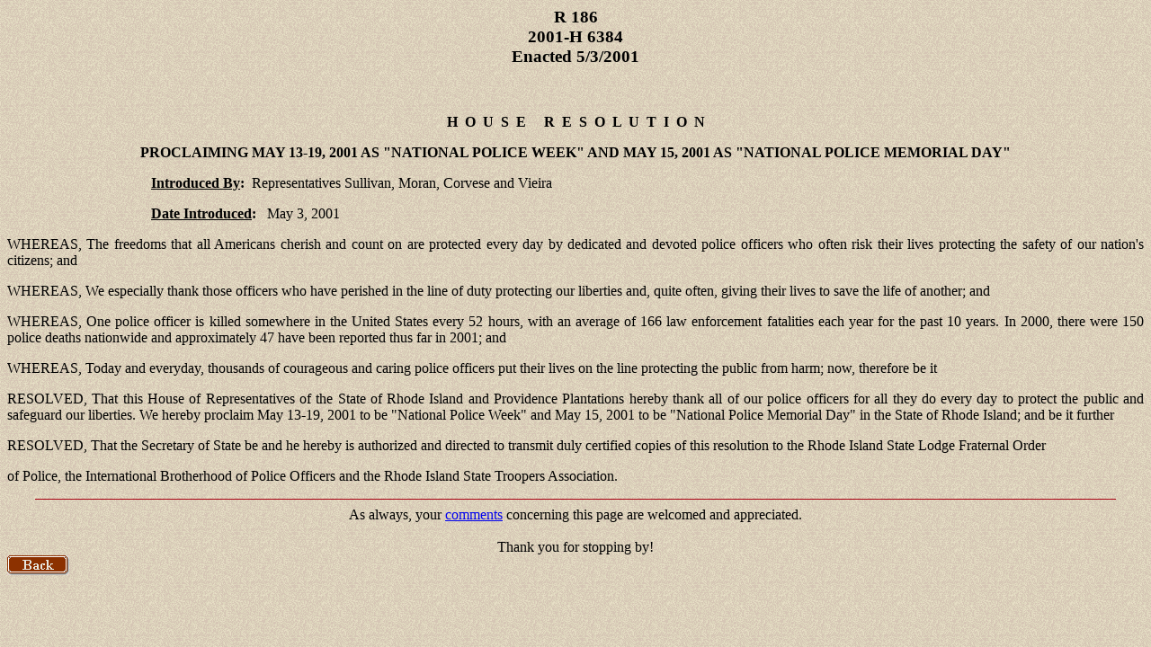

--- FILE ---
content_type: text/html
request_url: https://webserver.rilegislature.gov/PublicLaws01/res01/res01186.htm
body_size: 2852
content:
<HTML>
<HEAD>
<TITLE>Resolution 186</TITLE>
</HEAD>
<BODY BACKGROUND="/images/ritile3.gif">
<CENTER>
<H3>R 186<BR>
2001-H 6384<BR>
Enacted 5/3/2001</H3></CENTER><BR>

<FONT SIZE=3><P ALIGN="CENTER"><B>H &nbsp;O &nbsp;U &nbsp;S &nbsp;E &nbsp;&nbsp;&nbsp;   R &nbsp;E &nbsp;S &nbsp;O &nbsp;L &nbsp;U &nbsp;T &nbsp;I &nbsp;O &nbsp;N</B></P>
<P ALIGN="CENTER"><B>PROCLAIMING MAY 13-19, 2001 AS &QUOT;NATIONAL POLICE WEEK&QUOT; AND MAY 15, 2001 AS &QUOT;NATIONAL POLICE MEMORIAL DAY&QUOT;</B></P></FONT>
<P ALIGN="CENTER"> 
<TR><TD VALIGN="TOP"><DIR>
<DIR>
<DIR>
<DIR>

<U><FONT SIZE=3><B>Introduced By</U>:</B>&nbsp;&nbsp;Representatives Sullivan, Moran, Corvese and Vieira </DIR>
</DIR>
</DIR>
</DIR>
</FONT></TD>
</TR>
<TR><TD VALIGN="TOP"><DIR>
<DIR>
<DIR>
<DIR>

<U><FONT SIZE=3><B>Date Introduced</U>:</B>&nbsp;&nbsp; May 3, 2001 </DIR>
</DIR>
</DIR>
</DIR>
</FONT></TD>
</TR>
</TABLE>
</P>

<FONT SIZE=3>
<P ALIGN="JUSTIFY">WHEREAS, The freedoms that all Americans cherish and count on are protected every day by dedicated and devoted police officers who often risk their lives protecting the safety of our nation's citizens; and</P>
<P ALIGN="JUSTIFY">WHEREAS, We especially thank those officers who have perished in the line of duty protecting our liberties and, quite often, giving their lives to save the life of another; and</P>
<P ALIGN="JUSTIFY">WHEREAS, One police officer is killed somewhere in the United States every 52 hours, with an average of 166 law enforcement fatalities each year for the past 10 years.  In 2000, there were 150 police deaths nationwide and approximately 47 have been reported thus far in 2001; and</P>
<P ALIGN="JUSTIFY">WHEREAS, Today and everyday, thousands of courageous and caring police officers put their lives on the line protecting the public from harm; now, therefore be it  </P>
<P ALIGN="JUSTIFY">RESOLVED, That this House of Representatives of the State of Rhode Island and Providence Plantations hereby thank all of our police officers for all they do every day to protect the public and safeguard our liberties.  We hereby proclaim May 13-19, 2001 to be &quot;National Police Week&quot; and May 15, 2001 to be &quot;National Police Memorial Day&quot; in the State of Rhode Island; and be it further</P>
<P ALIGN="JUSTIFY">RESOLVED, That the Secretary of State be and he hereby is authorized and directed to transmit duly certified copies of this resolution to the Rhode Island State Lodge Fraternal Order </P>
<P ALIGN="JUSTIFY">of Police, the International Brotherhood of Police Officers and the Rhode Island State Troopers Association.</P>
<CENTER>
<HR WIDTH="95%" ALIGN="center" COLOR="#A70112" SIZE="1">
As always, your 
<A HREF="mailto:webteam@rilegislature.gov">comments</A>
concerning this page are welcomed and appreciated.<BR><BR>
Thank you for stopping by!</CENTER>
<FORM>
<IMG border=0 language=VBSCRIPT  onclick="history.back()" src="/images/back.gif">
</FORM>

